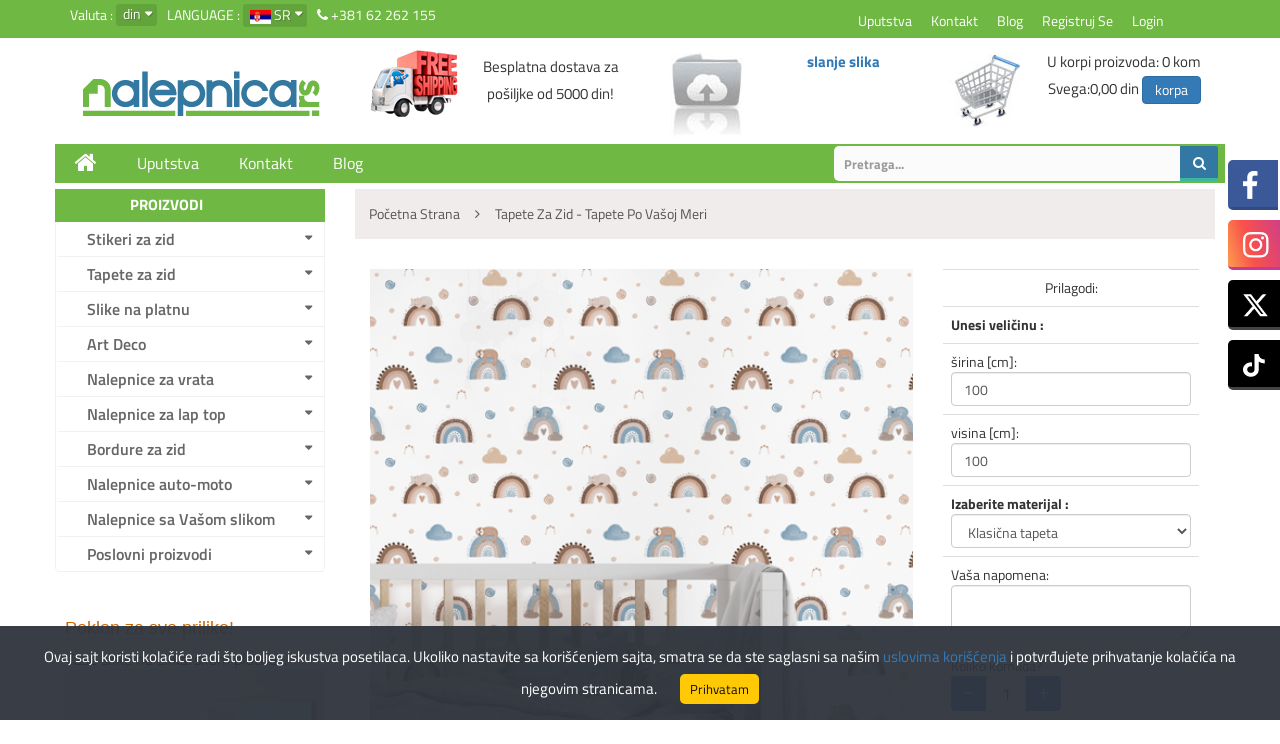

--- FILE ---
content_type: text/html; charset=UTF-8
request_url: https://www.nalepnica.rs/sr/tapete-za-zid/tapete-po-vasoj-meri/fototapeta-cute-rainbow
body_size: 11594
content:
<!DOCTYPE html>
<!--[if IE]><![endif]-->
<!--[if lt IE 7 ]> <html lang="en" class="ie6">    <![endif]-->
<!--[if IE 7 ]>    <html lang="en" class="ie7">    <![endif]-->
<!--[if IE 8 ]>    <html lang="en" class="ie8">    <![endif]-->
<!--[if IE 9 ]>    <html lang="en" class="ie9">    <![endif]-->
<!--[if (gt IE 9)|!(IE)]><!-->
<html class="no-js" lang="">
    <head>
    	<!-- code20110927 -->
        <meta charset="utf-8">
        <meta http-equiv="x-ua-compatible" content="ie=edge">
        <meta name="viewport" content="width=device-width, initial-scale=1">
        
        <meta content="Fototapeta Cute rainbow" name="title" /><meta content="Izaberite tapetu i meru koja Vama odgovara!" name="description" /><meta content="tapete duga" name="keywords" />        
       
                    <meta property="og:image" content="https://www.nalepnica.rs/uploads/stickers/1942/s_Wallpaper_Cute_rainbow-Fototapeta_Cute_rainbow_bg.jpg "> 
            <meta property="og:title" content="Fototapeta Cute rainbow ">
         
        <meta property="og:description" content="Izaberite tapetu i meru koja Vama odgovara! ">
        <meta property="og:url" content="https://www.nalepnica.rs/sr/tapete-za-zid/tapete-po-vasoj-meri/fototapeta-cute-rainbow">
        <meta name="author" content="Arpad Koszegi: Icbtech" />
        <link rel="shortcut icon" type="image/x-icon" href="https://www.nalepnica.rs/images/favicon_new.ico" />    
        <title> Fototapeta Cute rainbow</title>
      
                <link rel="stylesheet" href="https://www.nalepnica.rs/tpl/sagitta/css/0636d1f7dd4512bd06020749038115e09ecea064.css.php" />
           
        <meta name="google-site-verification" content="U5dZBOWLfSuLIj8K1k_FllwYprAjyKLKP311hfahctc" />
	
<script src="//code.jquery.com/jquery-1.9.1.js"></script>

<!-- Meta Pixel Code -->
<script>
!function(f,b,e,v,n,t,s)
{if(f.fbq)return;n=f.fbq=function(){n.callMethod?
n.callMethod.apply(n,arguments):n.queue.push(arguments)};
if(!f._fbq)f._fbq=n;n.push=n;n.loaded=!0;n.version='2.0';
n.queue=[];t=b.createElement(e);t.async=!0;
t.src=v;s=b.getElementsByTagName(e)[0];
s.parentNode.insertBefore(t,s)}(window, document,'script',
'https://connect.facebook.net/en_US/fbevents.js');
fbq('init', '556439313539770');
fbq('track', 'PageView');
</script>
<noscript><img height="1" width="1" style="display:none"
src="https://www.facebook.com/tr?id=556439313539770&ev=PageView&noscript=1"
/></noscript>
<!-- End Meta Pixel Code -->

</head>
<body>
<!-- Load Facebook SDK for JavaScript -->
<div id="fb-root"></div>
<script>(function(d, s, id) {
  var js, fjs = d.getElementsByTagName(s)[0];
  if (d.getElementById(id)) return;
  js = d.createElement(s); js.id = id;
  js.src = 'https://connect.facebook.net/en_US/sdk.js#xfbml=1&version=v2.12&autoLogAppEvents=1';
  fjs.parentNode.insertBefore(js, fjs);
}(document, 'script', 'facebook-jssdk'));</script>

<!-- Your customer chat code -->
<div class="fb-customerchat"
  page_id="107995695939763"
  theme_color="#ff7e29"
  logged_in_greeting="Zdravo! Da li Vam možemo pomoći"
  logged_out_greeting="Zdravo! Da li Vam možemo pomoći">
</div>
    
<script type="text/javascript">
var gaJsHost = (("https:" == document.location.protocol) ? "https://ssl." : "http://www.");
document.write(unescape("%3Cscript src='" + gaJsHost + "google-analytics.com/ga.js' type='text/javascript'%3E%3C/script%3E"));
</script>
<script type="text/javascript">
try {
var pageTracker = _gat._getTracker("UA-7910343-2");
pageTracker._trackPageview();
} catch(err) {}</script><header>
    <div class="header-container hidden-xs">
        <div class="header-top-area">
            <div class="container">
                <div class="row">
                    <div class="col-xs-12 col-sm-6 col-md-6">
                        <div class="currency">
    <span class="menu-lavel">
        Valuta :
    </span>
    <div class="cur-lang-menu">
        <ul >
            <li><a href="#">din</a>
               
                <ul id="currency">
                                                <li><a href="#" data-curr="din">din</a></li>
                                            <li><a href="#" data-curr="eur">€</a></li>
                                            <li><a href="#" data-curr="usd">$</a></li>
                             
                </ul>
            </li>
        </ul>
    </div>
</div>
                        <div class="language">
                            <span class="menu-lavel">
                                Language : 
                            </span>
                             <div class="cur-lang-menu">
    <ul>
        <li>
            <a href="#">
                <img src="https://www.nalepnica.rs/tpl/sagitta/img/lang/sr.jpg" alt="">
                <span>sr</span>
            </a>
            <ul>
                                        <li>
                            <a href="#">
                                <img src="https://www.nalepnica.rs/tpl/sagitta/img/lang/sr.jpg" alt="">
                                <span>sr</span>
                            </a>
                        </li>
                                         <li>
                            <a href="https://www.nalepnica.rs/en/wallpapers-2/kids-wallpapers/wallpaper-cute-rainbow">
                                <img src="https://www.nalepnica.rs/tpl/sagitta/img/lang/en.jpg" alt="">
                                <span>en</span>
                            </a>
                        </li>
                                 
            </ul>
        </li>
    </ul>
</div>


                        </div>
                        <div class="top-menu">
                          <i class="fa fa-phone"></i> +381 62 262 155
                        </div>
                    </div>
                    <div class="col-xs-12 hidden-sm hidden-xs col-md-2">
                        
                    </div>
                    <div class="col-xs-12 col-sm-6 col-md-4">
                        <div class="top-menu">
                            <nav>
                                <ul>
                                    <li><a href="https://www.nalepnica.rs/sr/show/page/guide">Uputstva</a></li>
                                    <li><a href="https://www.nalepnica.rs/sr/show/page/contact">Kontakt</a></li>
                                    <li><a href="https://www.nalepnica.rs/sr/show/blog">Blog</a></li>
                                                                            <li><a href="https://www.nalepnica.rs/sr/auth/register">Registruj se</a></li>
                                        <li><a href="https://www.nalepnica.rs/sr/auth/login" id="top_login">Login</a></li>
                                                                    </ul>
                            </nav>
                        </div>
                    </div>
                </div>
            </div>
        </div>
      
        <div class="header-bottom-area">
            <div class="container">
                <div class="row">
                    <div class="col-sm-6 col-xs-12 col-md-3 first">
                        <div class="logo">
                            <a href="https://www.nalepnica.rs/">
                                <img src="https://www.nalepnica.rs/tpl/sagitta/img/logo/logo.png" alt="Nalepnica">
                            </a>
                        </div>
                    </div>
                                        <div class="col-sm-6 col-xs-12 col-md-3 first">
                        <div class="row no-margin">
                            <div class="col-sm-5 col-xs-5">
                                 <img src="https://www.nalepnica.rs/tpl/sagitta/img/free-delivery.png" alt="Besplatna dostava za pošiljke od 5000 din! ">
                            </div>
                           <div class="col-sm-7 col-xs-6 header-top-margin">
                                 <div class="delivery">Besplatna dostava za pošiljke od 5000 din! </div>
                           </div>
                        </div>
                    </div>
                    <div class="col-sm-6 col-xs-12 col-md-3">
                        <div class="row no-margin">
                            <div class="col-sm-5 col-xs-5">
                                 <a href="https://www.nalepnica.rs/sr/show/upload/95"><img style="padding-top:14px" src="https://www.nalepnica.rs/tpl/sagitta/img/upload.jpg" alt="upload"></a>
                             </div>
                             <div class="col-sm-7 col-xs-6 header-top-margin">
                                                                  <p><strong><a href="https://www.nalepnica.rs/sr/show/upload/95">slanje slika</a> </strong></p> 
                            </div>
                         </div>
                    </div>
                    <div class="col-sm-6 col-xs-12 col-md-3">
                        <div class="row no-margin">
                            <div class="col-sm-4 col-xs-5">
                                <a href="https://www.nalepnica.rs/sr/cart/make_order_new"><img alt="korpa" title="korpa" src="https://www.nalepnica.rs//images/icons/shopping_cart.jpg"></a>
                            </div>
                            <div class="col-sm-8 col-xs-6 header-top-margin" style="padding-left: 0px; padding-right: 0px;">
                                    U korpi proizvoda:                                     <span id="total_items">0</span>&nbsp;kom <br />
                                    Svega:<span id="total">0,00 din</span>  
                                        <a class="btn btn-primary btn-cart"  href="https://www.nalepnica.rs/sr/cart/make_order_new">korpa</a>
                             </div>
                        </div>
                    </div>
                </div>
            </div>
        </div>
    </div>
        <div class="main-menu-area">
            <div class="container">
                <div class="row">
                    <div class="col-lg-12 col-md-12">
                        <div class="main-menu">
                            <nav>
                                <ul>
                                    <li><a href="https://www.nalepnica.rs/"><i class="fa fa-home"></i></a></li>
                                    <li><a href="https://www.nalepnica.rs/sr/show/page/guide">Uputstva</a></li>
                                    <li><a href="https://www.nalepnica.rs/sr/show/page/contact">Kontakt</a></li>
                                    <li><a href="https://www.nalepnica.rs/sr/show/blog">Blog</a></li>
                                 </ul>
                                                                                                <div class="search-box">
                                    <form method="post" action="https://www.nalepnica.rs/sr/search">
                                        <div class="search-form">
                                            <input type="text" name="search_string" class="search_string" value="Pretraga...">
                                            <button type="submit">
                                                <i class="fa fa-search"></i>
                                            </button>
                                        </div>
                                    </form>
                                </div>
                          </nav>
                        </div>
                                     </div>
            </div>
        </div>
    </div>
         <div class="mobile-menu-area sr">
        <div class="container">
            <div class="row">
                <div class="col-md-12">
                    <div class="mobile-menu">
                        <nav id="dropdown">
                            <ul><li class="has-sub"><a href="https://www.nalepnica.rs/sr/#" class="main_menu">Stikeri za zid</a><ul class="category-sub"><li><a href="https://www.nalepnica.rs/sr/stikeri-za-zid/najpopularniji-stikeri" class="link">Najpopularniji stikeri</a><li><a href="https://www.nalepnica.rs/sr/stikeri-za-zid/za-deciju-sobu" class="link">Stikeri za dečiju sobu</a><li><a href="https://www.nalepnica.rs/sr/stikeri-za-zid/bozic-i-nova-godina" class="link">Božić i Nova godina</a><li><a href="https://www.nalepnica.rs/sr/stikeri-za-zid/cvetni-dezeni-2" class="link">Cvetni dezeni</a><li><a href="https://www.nalepnica.rs/sr/stikeri-za-zid/3d-nalepnice" class="link">3D nalepnice</a><li><a href="https://www.nalepnica.rs/sr/stikeri-za-zid/ljubav" class="link">Ljubav</a><li><a href="https://www.nalepnica.rs/sr/stikeri-za-zid/sport" class="link">Sport</a><li><a href="https://www.nalepnica.rs/sr/stikeri-za-zid/nalepnice-prozori" class="link">Nalepnice Prozori</a><li><a href="https://www.nalepnica.rs/sr/stikeri-za-zid/zivotinje-3" class="link">Životinje</a><li><a href="https://www.nalepnica.rs/sr/stikeri-za-zid/svet" class="link">Svet</a><li><a href="https://www.nalepnica.rs/sr/stikeri-za-zid/za-kuhinju" class="link">Za kuhinju</a><li><a href="https://www.nalepnica.rs/sr/stikeri-za-zid/stikeri-sa-tekstom" class="link">Stikeri sa tekstom</a><li><a href="https://www.nalepnica.rs/sr/stikeri-za-zid/stikeri-oko-prekidaca" class="link">Stikeri oko prekidača</a><li><a href="https://www.nalepnica.rs/sr/stikeri-za-zid/retro" class="link">Retro</a><li><a href="https://www.nalepnica.rs/sr/stikeri-za-zid/karakteri" class="link">Karakteri</a><li><a href="https://www.nalepnica.rs/sr/stikeri-za-zid/muzika" class="link">Muzika</a><li><a href="https://www.nalepnica.rs/sr/stikeri-za-zid/motori" class="link">Motori</a><li><a href="https://www.nalepnica.rs/sr/stikeri-za-zid/za-kupatilo" class="link">Za kupatilo</a><li><a href="https://www.nalepnica.rs/sr/stikeri-za-zid/dnevna-soba-4" class="link">Dnevna soba</a><li><a href="https://www.nalepnica.rs/sr/stikeri-za-zid/nelepnice-razne" class="link">Nelepnice Razne</a><li><a href="https://www.nalepnica.rs/sr/stikeri-za-zid/pribor" class="link">Pribor </a></ul></li><li class="has-sub"><a href="https://www.nalepnica.rs/sr/#" class="main_menu">Tapete za zid</a><ul class="category-sub"><li><a href="https://www.nalepnica.rs/sr/tapete-za-zid/tapete-po-vasoj-meri" class="link">Tapete po Vašoj meri</a><li><a href="https://www.nalepnica.rs/sr/tapete-za-zid/zidne-tapete" class="link">Tapete za zid</a><li><a href="https://www.nalepnica.rs/sr/tapete-za-zid/decije-tapete" class="link">Dečije tapete</a></ul></li><li class="has-sub"><a href="https://www.nalepnica.rs/sr/#" class="main_menu">Slike na platnu</a><ul class="category-sub"><li><a href="https://www.nalepnica.rs/sr/slike-na-platnu/decije-slike-na-platnu" class="link">Dečije slike na platnu</a><li><a href="https://www.nalepnica.rs/sr/slike-na-platnu/slike-na-kanvas-platnu" class="link">Slike na kanvas platnu</a><li><a href="https://www.nalepnica.rs/sr/slike-na-platnu/canvas-wall-art" class="link">Canvas Wall Art</a></ul></li><li class="has-sub"><a href="https://www.nalepnica.rs/sr/#" class="main_menu">Art Deco</a><ul class="category-sub"><li><a href="https://www.nalepnica.rs/sr/art-deco/retro-slike-na-drvetu" class="link">Retro slike na drvetu</a></ul></li><li class="has-sub"><a href="https://www.nalepnica.rs/sr/#" class="main_menu">Nalepnice za vrata</a><ul class="category-sub"><li><a href="https://www.nalepnica.rs/sr/nalepnice-za-vrata/sobna-vrata" class="link">Sobna Vrata</a></ul></li><li class="has-sub"><a href="https://www.nalepnica.rs/sr/#" class="main_menu">Nalepnice za lap top</a><ul class="category-sub"><li><a href="https://www.nalepnica.rs/sr/nalepnice-za-lap-top/skinovi-za-laptop-2" class="link">Skinovi za laptop</a></ul></li><li class="has-sub"><a href="https://www.nalepnica.rs/sr/#" class="main_menu">Bordure za zid</a><ul class="category-sub"><li><a href="https://www.nalepnica.rs/sr/bordure-za-zid/bordure-za-zid-2" class="link">Bordure za zid</a><li><a href="https://www.nalepnica.rs/sr/bordure-za-zid/decije-bordure" class="link">Dečije bordure</a></ul></li><li class="has-sub"><a href="https://www.nalepnica.rs/sr/#" class="main_menu">Nalepnice auto-moto</a><ul class="category-sub"><li><a href="https://www.nalepnica.rs/sr/nalepnice-auto-moto/automobili" class="link">Automobili</a></ul></li><li class="has-sub"><a href="https://www.nalepnica.rs/sr/#" class="main_menu">Nalepnice sa Vašom slikom</a><ul class="category-sub"><li><a href="https://www.nalepnica.rs/sr/nalepnice-sa-vasom-slikom/slanje-slike" class="link">Slanje slike</a></ul></li><li class="has-sub"><a href="https://www.nalepnica.rs/sr/#" class="main_menu">Poslovni proizvodi</a><ul class="category-sub"><li><a href="https://www.nalepnica.rs/sr/poslovni-proizvodi/digitalna-stampa" class="link">Digitalna štampa</a><li><a href="https://www.nalepnica.rs/sr/poslovni-proizvodi/proizvodi-od-pleksiglasa" class="link">Proizvodi od pleksiglasa</a></ul></li></ul>                        </nav>
                    </div> 
                    <div class="search-box" style="display:none">
                    <form method="post" action="https://www.nalepnica.rs/sr/search">
                        <div class="search-form">
                            <input type="text" name="search_string" class="search_string" value="Pretraga...">
                            <button type="submit">
                                <i class="fa fa-search"></i>
                            </button>
                        </div>
                    </form>
                </div>
            </div>
        </div>
    	</div>
    </div>
    </header>
    <div class="static-right-social-area">
        <div class="static-right-social">
            <ul>
                <li><a href="https://www.facebook.com/nalepnica"><img src="https://www.nalepnica.rs/images/icons/facebook.png" alt="Facebook"><span>Pratite nas</span></a></li>
                <li><a href="https://www.instagram.com/nalepnica.rs/"><img src="https://www.nalepnica.rs/images/icons/instagram.png" alt="Instagram"><span>Pratite nas</span></a></li>
                <li><a href="https://x.com/nalepnicars"><img src="https://www.nalepnica.rs/images/icons/x.png" alt="X"><span>Pratite nas</span></a></li>
                <li><a href="https://www.tiktok.com/@nalepnica"><img src="https://www.nalepnica.rs/images/icons/tiktok.png" alt="tiktok"><span>Pratite nas</span></a></li>
            </ul>
        </div>
    </div>
    <section class="slider-category-area">
        <div class="container">
            <div class="row">
                <div class="hidden-sm col-lg-3 col-md-3">
                    <div class="left-sidebar">
                        <div class="category-menu-area hidden-sm">
                            <div class="category-title">
                                <h2>Proizvodi</h2>
                            </div>
                            <div class="category-menu" id="cate-toggle">
                                <ul><li class="has-sub"><a href="https://www.nalepnica.rs/sr/#" class="main_menu">Stikeri za zid</a><ul class="category-sub"><li><a href="https://www.nalepnica.rs/sr/stikeri-za-zid/najpopularniji-stikeri" class="link">Najpopularniji stikeri</a><li><a href="https://www.nalepnica.rs/sr/stikeri-za-zid/za-deciju-sobu" class="link">Stikeri za dečiju sobu</a><li><a href="https://www.nalepnica.rs/sr/stikeri-za-zid/bozic-i-nova-godina" class="link">Božić i Nova godina</a><li><a href="https://www.nalepnica.rs/sr/stikeri-za-zid/cvetni-dezeni-2" class="link">Cvetni dezeni</a><li><a href="https://www.nalepnica.rs/sr/stikeri-za-zid/3d-nalepnice" class="link">3D nalepnice</a><li><a href="https://www.nalepnica.rs/sr/stikeri-za-zid/ljubav" class="link">Ljubav</a><li><a href="https://www.nalepnica.rs/sr/stikeri-za-zid/sport" class="link">Sport</a><li><a href="https://www.nalepnica.rs/sr/stikeri-za-zid/nalepnice-prozori" class="link">Nalepnice Prozori</a><li><a href="https://www.nalepnica.rs/sr/stikeri-za-zid/zivotinje-3" class="link">Životinje</a><li><a href="https://www.nalepnica.rs/sr/stikeri-za-zid/svet" class="link">Svet</a><li><a href="https://www.nalepnica.rs/sr/stikeri-za-zid/za-kuhinju" class="link">Za kuhinju</a><li><a href="https://www.nalepnica.rs/sr/stikeri-za-zid/stikeri-sa-tekstom" class="link">Stikeri sa tekstom</a><li><a href="https://www.nalepnica.rs/sr/stikeri-za-zid/stikeri-oko-prekidaca" class="link">Stikeri oko prekidača</a><li><a href="https://www.nalepnica.rs/sr/stikeri-za-zid/retro" class="link">Retro</a><li><a href="https://www.nalepnica.rs/sr/stikeri-za-zid/karakteri" class="link">Karakteri</a><li><a href="https://www.nalepnica.rs/sr/stikeri-za-zid/muzika" class="link">Muzika</a><li><a href="https://www.nalepnica.rs/sr/stikeri-za-zid/motori" class="link">Motori</a><li><a href="https://www.nalepnica.rs/sr/stikeri-za-zid/za-kupatilo" class="link">Za kupatilo</a><li><a href="https://www.nalepnica.rs/sr/stikeri-za-zid/dnevna-soba-4" class="link">Dnevna soba</a><li><a href="https://www.nalepnica.rs/sr/stikeri-za-zid/nelepnice-razne" class="link">Nelepnice Razne</a><li><a href="https://www.nalepnica.rs/sr/stikeri-za-zid/pribor" class="link">Pribor </a></ul></li><li class="has-sub"><a href="https://www.nalepnica.rs/sr/#" class="main_menu">Tapete za zid</a><ul class="category-sub"><li><a href="https://www.nalepnica.rs/sr/tapete-za-zid/tapete-po-vasoj-meri" class="link">Tapete po Vašoj meri</a><li><a href="https://www.nalepnica.rs/sr/tapete-za-zid/zidne-tapete" class="link">Tapete za zid</a><li><a href="https://www.nalepnica.rs/sr/tapete-za-zid/decije-tapete" class="link">Dečije tapete</a></ul></li><li class="has-sub"><a href="https://www.nalepnica.rs/sr/#" class="main_menu">Slike na platnu</a><ul class="category-sub"><li><a href="https://www.nalepnica.rs/sr/slike-na-platnu/decije-slike-na-platnu" class="link">Dečije slike na platnu</a><li><a href="https://www.nalepnica.rs/sr/slike-na-platnu/slike-na-kanvas-platnu" class="link">Slike na kanvas platnu</a><li><a href="https://www.nalepnica.rs/sr/slike-na-platnu/canvas-wall-art" class="link">Canvas Wall Art</a></ul></li><li class="has-sub"><a href="https://www.nalepnica.rs/sr/#" class="main_menu">Art Deco</a><ul class="category-sub"><li><a href="https://www.nalepnica.rs/sr/art-deco/retro-slike-na-drvetu" class="link">Retro slike na drvetu</a></ul></li><li class="has-sub"><a href="https://www.nalepnica.rs/sr/#" class="main_menu">Nalepnice za vrata</a><ul class="category-sub"><li><a href="https://www.nalepnica.rs/sr/nalepnice-za-vrata/sobna-vrata" class="link">Sobna Vrata</a></ul></li><li class="has-sub"><a href="https://www.nalepnica.rs/sr/#" class="main_menu">Nalepnice za lap top</a><ul class="category-sub"><li><a href="https://www.nalepnica.rs/sr/nalepnice-za-lap-top/skinovi-za-laptop-2" class="link">Skinovi za laptop</a></ul></li><li class="has-sub"><a href="https://www.nalepnica.rs/sr/#" class="main_menu">Bordure za zid</a><ul class="category-sub"><li><a href="https://www.nalepnica.rs/sr/bordure-za-zid/bordure-za-zid-2" class="link">Bordure za zid</a><li><a href="https://www.nalepnica.rs/sr/bordure-za-zid/decije-bordure" class="link">Dečije bordure</a></ul></li><li class="has-sub"><a href="https://www.nalepnica.rs/sr/#" class="main_menu">Nalepnice auto-moto</a><ul class="category-sub"><li><a href="https://www.nalepnica.rs/sr/nalepnice-auto-moto/automobili" class="link">Automobili</a></ul></li><li class="has-sub"><a href="https://www.nalepnica.rs/sr/#" class="main_menu">Nalepnice sa Vašom slikom</a><ul class="category-sub"><li><a href="https://www.nalepnica.rs/sr/nalepnice-sa-vasom-slikom/slanje-slike" class="link">Slanje slike</a></ul></li><li class="has-sub"><a href="https://www.nalepnica.rs/sr/#" class="main_menu">Poslovni proizvodi</a><ul class="category-sub"><li><a href="https://www.nalepnica.rs/sr/poslovni-proizvodi/digitalna-stampa" class="link">Digitalna štampa</a><li><a href="https://www.nalepnica.rs/sr/poslovni-proizvodi/proizvodi-od-pleksiglasa" class="link">Proizvodi od pleksiglasa</a></ul></li></ul>                            </div>
                        </div>
                     <div class="hidden-sm hidden-xs">
                        <div class="side_box_new_left"><h2>Poklon za sve prilike!</h2><h3>Va&scaron;e slike na slikarskom platnu...</h3>

<p><a href="http://www.nalepnica.rs/sr/show/upload/95"><img alt="slikarsko platno" src="/userfiles/images/naplatnu.jpg" style="width: 259px; height: 400px;" /> </a></p>
</div>                     </div>
                                            </div>
                </div>
                <div class="col-sm-12 col-lg-9 col-md-9 right-col">
                                        <link type="text/css" href="https://www.nalepnica.rs/tpl/sagitta/css/easyzoom/easyzoom.css" rel="stylesheet" />
<link type="text/css" href="https://www.nalepnica.rs/tpl/sagitta/css/easyzoom/pygments.css" rel="stylesheet" />

<div class="breadcrumb"><ol vocab="http://schema.org/" typeof="BreadcrumbList" ><li property="itemListElement" typeof="ListItem">
                        <a property="item" typeof="WebPage" href="https://www.nalepnica.rs/">
                            <span property="name">Početna strana</span></a><i class="fa fa-angle-right"></i>
                         <meta property="position" content="1">
                    </li><li property="itemListElement" typeof="ListItem">
                        <a property="item" typeof="WebPage" href="https://www.nalepnica.rs/sr/tapete-za-zid/tapete-po-vasoj-meri">
                            <span property="name">Tapete za zid - Tapete po Vašoj meri</span></a>
                         <meta property="position" content="2">
                    </li></ol></div>

<div class="product-description-area">
    <div class="row">
        <div class="col-sm-8 col-lg-8 col-md-8" id="sticker_left_new">
					<div class="easyzoom easyzoom--overlay">
				<a href="https://www.nalepnica.rs/uploads/stickers/1942/Wallpaper_Cute_rainbow-Fototapeta_Cute_rainbow_bg_xl1_.jpg">
			 		<img  width="640" height="360" alt="Fototapeta Cute rainbow" title="Fototapeta Cute rainbow" src="https://www.nalepnica.rs/uploads/stickers/1942/Wallpaper_Cute_rainbow-Fototapeta_Cute_rainbow_bg_.jpg">
				</a>
			</div>
				
			<script>  var price = []; var price_din = [];price[16]='860';price_din[16]='860';price[10]='2920';price_din[10]='2920';price[13]='3100';price_din[13]='3100';</script>	      	
    	<div class="row product-name">
		   	  <h1>Fototapeta Cute rainbow</h1>
		      <div class="addthis_sharing_toolbox"></div>
		</div>
    	

	 	</div>
		<div class="col-sm-4 col-lg-4 col-md-4" id="product_format_new">
               
        <table cellspacing="0" cellpadding="0" class="table table-hover">
          <tr class="qty-row-mobile">
				<td>
			<div>
						
							<span class="price bold  ">0</span>
							<span class="bold s20">din</span>
							<div id="full_price_din_wrapper" style="display: none;  font-size: 12px; margin-left: 88px;">
								<span id="full_price_din" style=""></span>&nbsp;din
							</div>

						
											</div>
					<div>
						Koliko komada?<br>
						<div class="qty-wrapper">
							<button type="button" class="qty-btn minus">−</button>
							<input name="qty" id="qty" type="text" value="1" maxlength="2">
							<button type="button" class="qty-btn plus">+</button>
						</div>
					</div>
				</td>
        	</tr>
			<tr>
				<td height="28" colspan="2" align="center">Prilagodi:</td>
			</tr>
			
			<tr>
				<td>
					<b>Unesi veličinu :</b><br />
									</td>
			</tr>
			
			<tr>
				<td align="left" class="right">širina [cm]:
				<input name="width" class="form-control" id="width" type="text" value="100" size="1" maxlength="4" minlenth="3">
				</td>
			</tr>
			<tr>
				<td align="left" class="right">visina [cm]:
				<input name="height" class="form-control" id="height" type="text" value="100" size="1" maxlength="4" minlenth="3">
				</td>
			</tr>
			
			<tr>
				<td class="value">
					<b>Izaberite materijal :</b></br> 
					<select name="material" id="material" class="form-control">
<option value="16">Klasična tapeta</option>
<option value="10">Samolepljiva folija</option>
<option value="13">Reljefna tapeta</option>
</select>
				</td>
			</tr>
       
			<tr>
				<td align="left" class="right">Vaša napomena:				<textarea name="notes" cols="19" rows="2" class="notes form-control" id="notes" ></textarea>
				</td>
			</tr>
			<tr class="qty-row-desktop">
				<td align="left" class="right">
					<div>
						Koliko komada?<br>
						<div class="qty-wrapper">
							<button type="button" class="qty-btn minus">−</button>
							<input name="qty" id="qty" type="text" value="1" maxlength="2">
							<button type="button" class="qty-btn plus">+</button>
						</div>
					</div>
				</td>
			</tr>
			<tr class="price-row-desktop">
				<td height="25" align="left" class="right">Ukupan iznos:				
				<span class="price bold  ">0</span>
				<span class="bold s15">din</span>
				<div id="full_price_din_wrapper" style="display: none;  font-size: 12px; margin-left: 88px;">
							<span id="full_price_din" style=""></span>&nbsp;din
				</div>
								
				</td>
			</tr>
                    <tr>
            <td class="center noborder" >
                <a class="btn btn-lg btn-primary pull-right" data-currency="din" data-id_product="1942" id="add_tapeta" href="#" name="add_tapeta" >dodaj</a>
            </td>
          </tr>
                  </table>
 
		        
		      
		
		<div></div>
				</div>
		
	 	
	 </div>
    
</div>
<div class="col-sm-12">      
   <div class="row">
        <hr class="sticker">
        <p><strong><span><span class="st"><span class="st">Izaberite tapetu i meru koja Vama odgovara! </span></span></span></strong></p>

<p><strong>Klasična tapeta</strong> - za izradu koristimo blueback papir čija je pozadina svetlo plava. Površina je mat, glatka i namenjen je za alpliciranje na zidove. Ne koristi se za spoljašnju upotrebu. Postojan je i lako se nanosi lepkom za tapete. Za održavanje se koristi suva ili vrlo malo vlažna krpa.</p>

<p><strong>Samolepljiva folija</strong> (PVC) - na svojoj beloj pozadini već sadrži providan, trajan akrilni lepak, a površina folije je mat i idealno glatka. Koristi se za unutrašnju i spoljašnju upotrebu kako zidova tako i svih ostalih idealno ravnih površina. Može se brisati vlažnom krpom.</p>

<p><strong>Reljefna tapeta</strong> - za izradu se koristi viskokokvalitetni reljefni papir sa teksturom kože.<span> Tapeta je na papirnoj bazi ispod koje zid normalno &#39;&#39;diše&#39;&#39;. Vodootporna je i otporna na habanje. </span>Lako se nanosi lepkom za tapete<span>.</span> Koristi se za unutrašnju i spoljašnju upotrebu i namenjene su za zid.</p>

<p> </p>

<p><span>U zavisnosti od veličine tapete i materijala koji odaberete mi pripremamo trake širine od 50 do 127cm. Prilikom postavljanja trake se uklapaju u jednu celinu i čine veliku sliku (mural) na zidu - fototapetu. Štampane su najnovijom UV tehnologijom.</span></p>

<p>Napomena: usled različtih podešavanja, boje na monitoru mogu da odstupe od boja tapete, ta razlika je minimalna ali bolje da ste upoznati sa takvom mogućnošću.</p>
    </div>
  <div id="sticker_right_new" style="margin-left:21px;padding:0px;">
    
    <div id="sticker_s"></div> <div id="sticker_v"></div>   
      </div>
 
 <br/>
﻿	
	<div class="row">
	    <div class="col-sm-12">
	        <h4>Slični proizvodi:</h4>	    </div>
	</div>
	<div class="row tab-content" style="display: flex; flex-wrap: wrap;">  
         
        <div class="col-sm-4 col-lg-3 col-md-3 col-sm-6 col-xs-6">
            <div class="single-product">
                <div class="image-area">
                                        
                                                <a href="https://www.nalepnica.rs/sr/tapete-za-zid/tapete-po-vasoj-meri/fototapeta-tropical-beach">
                                <img src="https://www.nalepnica.rs//uploads/stickers/1976/s_Wallpaper_Tropical_beach-Fototapeta_Tropical_beach_bg.jpg" alt="Fototapeta Tropical beach" title="Fototapeta Tropical beach">
                            </a>
                                            
                                    </div>
                <div class="product-info">
                    <h2 class="product-name">
                        <a href="https://www.nalepnica.rs/sr/tapete-za-zid/tapete-po-vasoj-meri/fototapeta-tropical-beach" >Fototapeta Tropical beach</a> 
                    </h2>

                                            <p class="product_price">od 860 din</p>  
                    
                    <div class="price-ratting">
                        <div class="action-button-area">
                            <div class="add-to-cart" href="#">
                                <span>
                                    <a class="btn btn-primary" href="https://www.nalepnica.rs/sr/tapete-za-zid/tapete-po-vasoj-meri/fototapeta-tropical-beach" >Klikni za detalje</a>
                                </span>
                            </div>
                            
                        </div>
                    </div>
                </div>
            </div>                    
        </div>
     
        <div class="col-sm-4 col-lg-3 col-md-3 col-sm-6 col-xs-6">
            <div class="single-product">
                <div class="image-area">
                                        
                                                <a href="https://www.nalepnica.rs/sr/tapete-za-zid/tapete-po-vasoj-meri/fototapeta-pastel-sky">
                                <img src="https://www.nalepnica.rs//uploads/stickers/1975/s_Wallpaper_Pastel_sky-Fototapeta_Pastel_sky_bg.jpg" alt="Fototapeta Pastel sky" title="Fototapeta Pastel sky">
                            </a>
                                            
                                    </div>
                <div class="product-info">
                    <h2 class="product-name">
                        <a href="https://www.nalepnica.rs/sr/tapete-za-zid/tapete-po-vasoj-meri/fototapeta-pastel-sky" >Fototapeta Pastel sky</a> 
                    </h2>

                                            <p class="product_price">od 860 din</p>  
                    
                    <div class="price-ratting">
                        <div class="action-button-area">
                            <div class="add-to-cart" href="#">
                                <span>
                                    <a class="btn btn-primary" href="https://www.nalepnica.rs/sr/tapete-za-zid/tapete-po-vasoj-meri/fototapeta-pastel-sky" >Klikni za detalje</a>
                                </span>
                            </div>
                            
                        </div>
                    </div>
                </div>
            </div>                    
        </div>
     
        <div class="col-sm-4 col-lg-3 col-md-3 col-sm-6 col-xs-6">
            <div class="single-product">
                <div class="image-area">
                                        
                                                <a href="https://www.nalepnica.rs/sr/tapete-za-zid/tapete-po-vasoj-meri/fototapeta-morning">
                                <img src="https://www.nalepnica.rs//uploads/stickers/1974/s_Wallpaper_Morning-Fototapeta_Morning_bg.jpg" alt="Fototapeta Morning" title="Fototapeta Morning">
                            </a>
                                            
                                    </div>
                <div class="product-info">
                    <h2 class="product-name">
                        <a href="https://www.nalepnica.rs/sr/tapete-za-zid/tapete-po-vasoj-meri/fototapeta-morning" >Fototapeta Morning</a> 
                    </h2>

                                            <p class="product_price">od 860 din</p>  
                    
                    <div class="price-ratting">
                        <div class="action-button-area">
                            <div class="add-to-cart" href="#">
                                <span>
                                    <a class="btn btn-primary" href="https://www.nalepnica.rs/sr/tapete-za-zid/tapete-po-vasoj-meri/fototapeta-morning" >Klikni za detalje</a>
                                </span>
                            </div>
                            
                        </div>
                    </div>
                </div>
            </div>                    
        </div>
     
        <div class="col-sm-4 col-lg-3 col-md-3 col-sm-6 col-xs-6">
            <div class="single-product">
                <div class="image-area">
                                        
                                                <a href="https://www.nalepnica.rs/sr/tapete-za-zid/tapete-po-vasoj-meri/fototapeta-cracked-color">
                                <img src="https://www.nalepnica.rs//uploads/stickers/1973/s_Wallpaper_Cracked_color-Fototapeta_Cracked_color_bg.jpg" alt="Fototapeta Cracked color" title="Fototapeta Cracked color">
                            </a>
                                            
                                    </div>
                <div class="product-info">
                    <h2 class="product-name">
                        <a href="https://www.nalepnica.rs/sr/tapete-za-zid/tapete-po-vasoj-meri/fototapeta-cracked-color" >Fototapeta Cracked color</a> 
                    </h2>

                                            <p class="product_price">od 860 din</p>  
                    
                    <div class="price-ratting">
                        <div class="action-button-area">
                            <div class="add-to-cart" href="#">
                                <span>
                                    <a class="btn btn-primary" href="https://www.nalepnica.rs/sr/tapete-za-zid/tapete-po-vasoj-meri/fototapeta-cracked-color" >Klikni za detalje</a>
                                </span>
                            </div>
                            
                        </div>
                    </div>
                </div>
            </div>                    
        </div>
     
        <div class="col-sm-4 col-lg-3 col-md-3 col-sm-6 col-xs-6">
            <div class="single-product">
                <div class="image-area">
                                        
                                                <a href="https://www.nalepnica.rs/sr/tapete-za-zid/tapete-po-vasoj-meri/fototapeta-blocks">
                                <img src="https://www.nalepnica.rs//uploads/stickers/1972/s_Wallpaper_Blocks-Fototapeta_Blocks_bg.jpg" alt="Fototapeta Blocks" title="Fototapeta Blocks">
                            </a>
                                            
                                    </div>
                <div class="product-info">
                    <h2 class="product-name">
                        <a href="https://www.nalepnica.rs/sr/tapete-za-zid/tapete-po-vasoj-meri/fototapeta-blocks" >Fototapeta Blocks</a> 
                    </h2>

                                            <p class="product_price">od 860 din</p>  
                    
                    <div class="price-ratting">
                        <div class="action-button-area">
                            <div class="add-to-cart" href="#">
                                <span>
                                    <a class="btn btn-primary" href="https://www.nalepnica.rs/sr/tapete-za-zid/tapete-po-vasoj-meri/fototapeta-blocks" >Klikni za detalje</a>
                                </span>
                            </div>
                            
                        </div>
                    </div>
                </div>
            </div>                    
        </div>
     
        <div class="col-sm-4 col-lg-3 col-md-3 col-sm-6 col-xs-6">
            <div class="single-product">
                <div class="image-area">
                                        
                                                <a href="https://www.nalepnica.rs/sr/tapete-za-zid/tapete-po-vasoj-meri/fototapeta-geometric">
                                <img src="https://www.nalepnica.rs//uploads/stickers/1971/s_Wallpaper_Geometric-Fototapeta_Geometric_bg.jpg" alt="Fototapeta Geometric" title="Fototapeta Geometric">
                            </a>
                                            
                                    </div>
                <div class="product-info">
                    <h2 class="product-name">
                        <a href="https://www.nalepnica.rs/sr/tapete-za-zid/tapete-po-vasoj-meri/fototapeta-geometric" >Fototapeta Geometric</a> 
                    </h2>

                                            <p class="product_price">od 860 din</p>  
                    
                    <div class="price-ratting">
                        <div class="action-button-area">
                            <div class="add-to-cart" href="#">
                                <span>
                                    <a class="btn btn-primary" href="https://www.nalepnica.rs/sr/tapete-za-zid/tapete-po-vasoj-meri/fototapeta-geometric" >Klikni za detalje</a>
                                </span>
                            </div>
                            
                        </div>
                    </div>
                </div>
            </div>                    
        </div>
     
        <div class="col-sm-4 col-lg-3 col-md-3 col-sm-6 col-xs-6">
            <div class="single-product">
                <div class="image-area">
                                        
                                                <a href="https://www.nalepnica.rs/sr/tapete-za-zid/tapete-po-vasoj-meri/fototapeta-tropical-trees">
                                <img src="https://www.nalepnica.rs//uploads/stickers/1969/s_Wallpaper_Tropical_trees-Fototapeta_Tropical_trees_bg.jpg" alt="Fototapeta Tropical trees" title="Fototapeta Tropical trees">
                            </a>
                                            
                                    </div>
                <div class="product-info">
                    <h2 class="product-name">
                        <a href="https://www.nalepnica.rs/sr/tapete-za-zid/tapete-po-vasoj-meri/fototapeta-tropical-trees" >Fototapeta Tropical trees</a> 
                    </h2>

                                            <p class="product_price">od 860 din</p>  
                    
                    <div class="price-ratting">
                        <div class="action-button-area">
                            <div class="add-to-cart" href="#">
                                <span>
                                    <a class="btn btn-primary" href="https://www.nalepnica.rs/sr/tapete-za-zid/tapete-po-vasoj-meri/fototapeta-tropical-trees" >Klikni za detalje</a>
                                </span>
                            </div>
                            
                        </div>
                    </div>
                </div>
            </div>                    
        </div>
     
        <div class="col-sm-4 col-lg-3 col-md-3 col-sm-6 col-xs-6">
            <div class="single-product">
                <div class="image-area">
                                        
                                                <a href="https://www.nalepnica.rs/sr/tapete-za-zid/tapete-po-vasoj-meri/fototapeta-floral-vintage">
                                <img src="https://www.nalepnica.rs//uploads/stickers/1968/s_Wallpaper_Floral_dupl-Fototapeta_Floral_dupl_bg.jpg" alt="Fototapeta Floral vintage" title="Fototapeta Floral vintage">
                            </a>
                                            
                                    </div>
                <div class="product-info">
                    <h2 class="product-name">
                        <a href="https://www.nalepnica.rs/sr/tapete-za-zid/tapete-po-vasoj-meri/fototapeta-floral-vintage" >Fototapeta Floral vintage</a> 
                    </h2>

                                            <p class="product_price">od 860 din</p>  
                    
                    <div class="price-ratting">
                        <div class="action-button-area">
                            <div class="add-to-cart" href="#">
                                <span>
                                    <a class="btn btn-primary" href="https://www.nalepnica.rs/sr/tapete-za-zid/tapete-po-vasoj-meri/fototapeta-floral-vintage" >Klikni za detalje</a>
                                </span>
                            </div>
                            
                        </div>
                    </div>
                </div>
            </div>                    
        </div>
     
        <div class="col-sm-4 col-lg-3 col-md-3 col-sm-6 col-xs-6">
            <div class="single-product">
                <div class="image-area">
                                        
                                                <a href="https://www.nalepnica.rs/sr/tapete-za-zid/tapete-po-vasoj-meri/fototapeta-cubes">
                                <img src="https://www.nalepnica.rs//uploads/stickers/1966/s_Wallpaper_Cubes-Fototapeta_Cubes_bg.jpg" alt="Fototapeta Cubes" title="Fototapeta Cubes">
                            </a>
                                            
                                    </div>
                <div class="product-info">
                    <h2 class="product-name">
                        <a href="https://www.nalepnica.rs/sr/tapete-za-zid/tapete-po-vasoj-meri/fototapeta-cubes" >Fototapeta Cubes</a> 
                    </h2>

                                            <p class="product_price">od 860 din</p>  
                    
                    <div class="price-ratting">
                        <div class="action-button-area">
                            <div class="add-to-cart" href="#">
                                <span>
                                    <a class="btn btn-primary" href="https://www.nalepnica.rs/sr/tapete-za-zid/tapete-po-vasoj-meri/fototapeta-cubes" >Klikni za detalje</a>
                                </span>
                            </div>
                            
                        </div>
                    </div>
                </div>
            </div>                    
        </div>
     
        <div class="col-sm-4 col-lg-3 col-md-3 col-sm-6 col-xs-6">
            <div class="single-product">
                <div class="image-area">
                                        
                                                <a href="https://www.nalepnica.rs/sr/tapete-za-zid/tapete-po-vasoj-meri/fototapeta-safari">
                                <img src="https://www.nalepnica.rs//uploads/stickers/1954/s_Wallpaper_Safari-Fototapeta_Safari_bg.jpg" alt="Fototapeta Safari" title="Fototapeta Safari">
                            </a>
                                            
                                    </div>
                <div class="product-info">
                    <h2 class="product-name">
                        <a href="https://www.nalepnica.rs/sr/tapete-za-zid/tapete-po-vasoj-meri/fototapeta-safari" >Fototapeta Safari</a> 
                    </h2>

                                            <p class="product_price">od 860 din</p>  
                    
                    <div class="price-ratting">
                        <div class="action-button-area">
                            <div class="add-to-cart" href="#">
                                <span>
                                    <a class="btn btn-primary" href="https://www.nalepnica.rs/sr/tapete-za-zid/tapete-po-vasoj-meri/fototapeta-safari" >Klikni za detalje</a>
                                </span>
                            </div>
                            
                        </div>
                    </div>
                </div>
            </div>                    
        </div>
     
        <div class="col-sm-4 col-lg-3 col-md-3 col-sm-6 col-xs-6">
            <div class="single-product">
                <div class="image-area">
                                        
                                                <a href="https://www.nalepnica.rs/sr/tapete-za-zid/tapete-po-vasoj-meri/fototapeta-black-triangles">
                                <img src="https://www.nalepnica.rs//uploads/stickers/1946/s_Wallpaper_Animals_in_the_sky_dupl-Fototapeta_Animals_in_the_sky_dupl_bg.jpg" alt="Fototapeta Black Triangles" title="Fototapeta Black Triangles">
                            </a>
                                            
                                    </div>
                <div class="product-info">
                    <h2 class="product-name">
                        <a href="https://www.nalepnica.rs/sr/tapete-za-zid/tapete-po-vasoj-meri/fototapeta-black-triangles" >Fototapeta Black Triangles</a> 
                    </h2>

                                            <p class="product_price">od 860 din</p>  
                    
                    <div class="price-ratting">
                        <div class="action-button-area">
                            <div class="add-to-cart" href="#">
                                <span>
                                    <a class="btn btn-primary" href="https://www.nalepnica.rs/sr/tapete-za-zid/tapete-po-vasoj-meri/fototapeta-black-triangles" >Klikni za detalje</a>
                                </span>
                            </div>
                            
                        </div>
                    </div>
                </div>
            </div>                    
        </div>
     
        <div class="col-sm-4 col-lg-3 col-md-3 col-sm-6 col-xs-6">
            <div class="single-product">
                <div class="image-area">
                                        
                                                <a href="https://www.nalepnica.rs/sr/tapete-za-zid/tapete-po-vasoj-meri/fototapeta-bele-cigle-2">
                                <img src="https://www.nalepnica.rs//uploads/stickers/1935/s_Wallpaper_White_bricks-Fototapeta_Bele_cigle_bg1.jpg" alt="Fototapeta Bele cigle" title="Fototapeta Bele cigle">
                            </a>
                                            
                                    </div>
                <div class="product-info">
                    <h2 class="product-name">
                        <a href="https://www.nalepnica.rs/sr/tapete-za-zid/tapete-po-vasoj-meri/fototapeta-bele-cigle-2" >Fototapeta Bele cigle</a> 
                    </h2>

                                            <p class="product_price">od 860 din</p>  
                    
                    <div class="price-ratting">
                        <div class="action-button-area">
                            <div class="add-to-cart" href="#">
                                <span>
                                    <a class="btn btn-primary" href="https://www.nalepnica.rs/sr/tapete-za-zid/tapete-po-vasoj-meri/fototapeta-bele-cigle-2" >Klikni za detalje</a>
                                </span>
                            </div>
                            
                        </div>
                    </div>
                </div>
            </div>                    
        </div>
     
        <div class="col-sm-4 col-lg-3 col-md-3 col-sm-6 col-xs-6">
            <div class="single-product">
                <div class="image-area">
                                        
                                                <a href="https://www.nalepnica.rs/sr/tapete-za-zid/tapete-po-vasoj-meri/fototapeta-white-wave">
                                <img src="https://www.nalepnica.rs//uploads/stickers/1934/s_Wallpaper_White_Wave-Fototapeta_White_Wave_bg.jpg" alt="Fototapeta White Wave" title="Fototapeta White Wave">
                            </a>
                                            
                                    </div>
                <div class="product-info">
                    <h2 class="product-name">
                        <a href="https://www.nalepnica.rs/sr/tapete-za-zid/tapete-po-vasoj-meri/fototapeta-white-wave" >Fototapeta White Wave</a> 
                    </h2>

                                            <p class="product_price">od 860 din</p>  
                    
                    <div class="price-ratting">
                        <div class="action-button-area">
                            <div class="add-to-cart" href="#">
                                <span>
                                    <a class="btn btn-primary" href="https://www.nalepnica.rs/sr/tapete-za-zid/tapete-po-vasoj-meri/fototapeta-white-wave" >Klikni za detalje</a>
                                </span>
                            </div>
                            
                        </div>
                    </div>
                </div>
            </div>                    
        </div>
     
        <div class="col-sm-4 col-lg-3 col-md-3 col-sm-6 col-xs-6">
            <div class="single-product">
                <div class="image-area">
                                        
                                                <a href="https://www.nalepnica.rs/sr/tapete-za-zid/tapete-po-vasoj-meri/fototapeta-floral">
                                <img src="https://www.nalepnica.rs//uploads/stickers/1933/s_Wallpaper_Floral-Fototapeta_Floral_bg.jpg" alt="Fototapeta Floral" title="Fototapeta Floral">
                            </a>
                                            
                                    </div>
                <div class="product-info">
                    <h2 class="product-name">
                        <a href="https://www.nalepnica.rs/sr/tapete-za-zid/tapete-po-vasoj-meri/fototapeta-floral" >Fototapeta Floral</a> 
                    </h2>

                                            <p class="product_price">od 860 din</p>  
                    
                    <div class="price-ratting">
                        <div class="action-button-area">
                            <div class="add-to-cart" href="#">
                                <span>
                                    <a class="btn btn-primary" href="https://www.nalepnica.rs/sr/tapete-za-zid/tapete-po-vasoj-meri/fototapeta-floral" >Klikni za detalje</a>
                                </span>
                            </div>
                            
                        </div>
                    </div>
                </div>
            </div>                    
        </div>
     
        <div class="col-sm-4 col-lg-3 col-md-3 col-sm-6 col-xs-6">
            <div class="single-product">
                <div class="image-area">
                                        
                                                <a href="https://www.nalepnica.rs/sr/tapete-za-zid/tapete-po-vasoj-meri/fototapeta-japanese">
                                <img src="https://www.nalepnica.rs//uploads/stickers/1932/s_Wallpaper_Japanese-Fototapeta_Japanese_bg.jpg" alt="Fototapeta Japanese" title="Fototapeta Japanese">
                            </a>
                                            
                                    </div>
                <div class="product-info">
                    <h2 class="product-name">
                        <a href="https://www.nalepnica.rs/sr/tapete-za-zid/tapete-po-vasoj-meri/fototapeta-japanese" >Fototapeta Japanese</a> 
                    </h2>

                                            <p class="product_price">od 3440 din</p>  
                    
                    <div class="price-ratting">
                        <div class="action-button-area">
                            <div class="add-to-cart" href="#">
                                <span>
                                    <a class="btn btn-primary" href="https://www.nalepnica.rs/sr/tapete-za-zid/tapete-po-vasoj-meri/fototapeta-japanese" >Klikni za detalje</a>
                                </span>
                            </div>
                            
                        </div>
                    </div>
                </div>
            </div>                    
        </div>
     
        <div class="col-sm-4 col-lg-3 col-md-3 col-sm-6 col-xs-6">
            <div class="single-product">
                <div class="image-area">
                                        
                                                <a href="https://www.nalepnica.rs/sr/tapete-za-zid/tapete-po-vasoj-meri/fototapeta-luxury">
                                <img src="https://www.nalepnica.rs//uploads/stickers/1931/s_Wallpaper_Luxury-Fototapeta_Luxury_bg.jpg" alt="Fototapeta Luxury" title="Fototapeta Luxury">
                            </a>
                                            
                                    </div>
                <div class="product-info">
                    <h2 class="product-name">
                        <a href="https://www.nalepnica.rs/sr/tapete-za-zid/tapete-po-vasoj-meri/fototapeta-luxury" >Fototapeta Luxury</a> 
                    </h2>

                                            <p class="product_price">od 860 din</p>  
                    
                    <div class="price-ratting">
                        <div class="action-button-area">
                            <div class="add-to-cart" href="#">
                                <span>
                                    <a class="btn btn-primary" href="https://www.nalepnica.rs/sr/tapete-za-zid/tapete-po-vasoj-meri/fototapeta-luxury" >Klikni za detalje</a>
                                </span>
                            </div>
                            
                        </div>
                    </div>
                </div>
            </div>                    
        </div>
     
        <div class="col-sm-4 col-lg-3 col-md-3 col-sm-6 col-xs-6">
            <div class="single-product">
                <div class="image-area">
                                        
                                                <a href="https://www.nalepnica.rs/sr/tapete-za-zid/tapete-po-vasoj-meri/fototapeta-leaves">
                                <img src="https://www.nalepnica.rs//uploads/stickers/1930/s_Wallpaper_Leaves-Fototapeta_Leaves_bg.jpg" alt="Fototapeta Leaves" title="Fototapeta Leaves">
                            </a>
                                            
                                    </div>
                <div class="product-info">
                    <h2 class="product-name">
                        <a href="https://www.nalepnica.rs/sr/tapete-za-zid/tapete-po-vasoj-meri/fototapeta-leaves" >Fototapeta Leaves</a> 
                    </h2>

                                            <p class="product_price">od 860 din</p>  
                    
                    <div class="price-ratting">
                        <div class="action-button-area">
                            <div class="add-to-cart" href="#">
                                <span>
                                    <a class="btn btn-primary" href="https://www.nalepnica.rs/sr/tapete-za-zid/tapete-po-vasoj-meri/fototapeta-leaves" >Klikni za detalje</a>
                                </span>
                            </div>
                            
                        </div>
                    </div>
                </div>
            </div>                    
        </div>
     
        <div class="col-sm-4 col-lg-3 col-md-3 col-sm-6 col-xs-6">
            <div class="single-product">
                <div class="image-area">
                                        
                                                <a href="https://www.nalepnica.rs/sr/tapete-za-zid/tapete-po-vasoj-meri/fototapeta-palm">
                                <img src="https://www.nalepnica.rs//uploads/stickers/1929/s_Wallpaper_Palm-Fototapeta_Palm_bg.jpg" alt="Fototapeta Palm" title="Fototapeta Palm">
                            </a>
                                            
                                    </div>
                <div class="product-info">
                    <h2 class="product-name">
                        <a href="https://www.nalepnica.rs/sr/tapete-za-zid/tapete-po-vasoj-meri/fototapeta-palm" >Fototapeta Palm</a> 
                    </h2>

                                            <p class="product_price">od 860 din</p>  
                    
                    <div class="price-ratting">
                        <div class="action-button-area">
                            <div class="add-to-cart" href="#">
                                <span>
                                    <a class="btn btn-primary" href="https://www.nalepnica.rs/sr/tapete-za-zid/tapete-po-vasoj-meri/fototapeta-palm" >Klikni za detalje</a>
                                </span>
                            </div>
                            
                        </div>
                    </div>
                </div>
            </div>                    
        </div>
     
        <div class="col-sm-4 col-lg-3 col-md-3 col-sm-6 col-xs-6">
            <div class="single-product">
                <div class="image-area">
                                        
                                                <a href="https://www.nalepnica.rs/sr/tapete-za-zid/tapete-po-vasoj-meri/fototapeta-branches">
                                <img src="https://www.nalepnica.rs//uploads/stickers/1928/s_Wallpaper_Branches-Fototapeta_Branches_bg.jpg" alt="Fototapeta Branches" title="Fototapeta Branches">
                            </a>
                                            
                                    </div>
                <div class="product-info">
                    <h2 class="product-name">
                        <a href="https://www.nalepnica.rs/sr/tapete-za-zid/tapete-po-vasoj-meri/fototapeta-branches" >Fototapeta Branches</a> 
                    </h2>

                                            <p class="product_price">od 860 din</p>  
                    
                    <div class="price-ratting">
                        <div class="action-button-area">
                            <div class="add-to-cart" href="#">
                                <span>
                                    <a class="btn btn-primary" href="https://www.nalepnica.rs/sr/tapete-za-zid/tapete-po-vasoj-meri/fototapeta-branches" >Klikni za detalje</a>
                                </span>
                            </div>
                            
                        </div>
                    </div>
                </div>
            </div>                    
        </div>
     
        <div class="col-sm-4 col-lg-3 col-md-3 col-sm-6 col-xs-6">
            <div class="single-product">
                <div class="image-area">
                                        
                                                <a href="https://www.nalepnica.rs/sr/tapete-za-zid/tapete-po-vasoj-meri/fototapeta-romantic">
                                <img src="https://www.nalepnica.rs//uploads/stickers/1925/s_Wallpaper_Flowers_dupl-Fototapeta_Romantic_bg.jpg" alt="Fototapeta Romantic" title="Fototapeta Romantic">
                            </a>
                                            
                                    </div>
                <div class="product-info">
                    <h2 class="product-name">
                        <a href="https://www.nalepnica.rs/sr/tapete-za-zid/tapete-po-vasoj-meri/fototapeta-romantic" >Fototapeta Romantic</a> 
                    </h2>

                                            <p class="product_price">od 860 din</p>  
                    
                    <div class="price-ratting">
                        <div class="action-button-area">
                            <div class="add-to-cart" href="#">
                                <span>
                                    <a class="btn btn-primary" href="https://www.nalepnica.rs/sr/tapete-za-zid/tapete-po-vasoj-meri/fototapeta-romantic" >Klikni za detalje</a>
                                </span>
                            </div>
                            
                        </div>
                    </div>
                </div>
            </div>                    
        </div>
     
        <div class="col-sm-4 col-lg-3 col-md-3 col-sm-6 col-xs-6">
            <div class="single-product">
                <div class="image-area">
                                        
                                                <a href="https://www.nalepnica.rs/sr/tapete-za-zid/tapete-po-vasoj-meri/fototapeta-cvece">
                                <img src="https://www.nalepnica.rs//uploads/stickers/1924/s_Wallpaper_Flowers-Fototapeta_Cvece_bg.jpg" alt="Fototapeta Cveće" title="Fototapeta Cveće">
                            </a>
                                            
                                    </div>
                <div class="product-info">
                    <h2 class="product-name">
                        <a href="https://www.nalepnica.rs/sr/tapete-za-zid/tapete-po-vasoj-meri/fototapeta-cvece" >Fototapeta Cveće</a> 
                    </h2>

                                            <p class="product_price">od 860 din</p>  
                    
                    <div class="price-ratting">
                        <div class="action-button-area">
                            <div class="add-to-cart" href="#">
                                <span>
                                    <a class="btn btn-primary" href="https://www.nalepnica.rs/sr/tapete-za-zid/tapete-po-vasoj-meri/fototapeta-cvece" >Klikni za detalje</a>
                                </span>
                            </div>
                            
                        </div>
                    </div>
                </div>
            </div>                    
        </div>
     
        <div class="col-sm-4 col-lg-3 col-md-3 col-sm-6 col-xs-6">
            <div class="single-product">
                <div class="image-area">
                                        
                                                <a href="https://www.nalepnica.rs/sr/tapete-za-zid/tapete-po-vasoj-meri/fototapeta-flamingosi">
                                <img src="https://www.nalepnica.rs//uploads/stickers/1916/s_Wallpaper_Flamingos-Fototapeta_Flamingosi_bg.jpg" alt="Fototapeta Flamingosi" title="Fototapeta Flamingosi">
                            </a>
                                            
                                    </div>
                <div class="product-info">
                    <h2 class="product-name">
                        <a href="https://www.nalepnica.rs/sr/tapete-za-zid/tapete-po-vasoj-meri/fototapeta-flamingosi" >Fototapeta Flamingosi</a> 
                    </h2>

                                            <p class="product_price">od 860 din</p>  
                    
                    <div class="price-ratting">
                        <div class="action-button-area">
                            <div class="add-to-cart" href="#">
                                <span>
                                    <a class="btn btn-primary" href="https://www.nalepnica.rs/sr/tapete-za-zid/tapete-po-vasoj-meri/fototapeta-flamingosi" >Klikni za detalje</a>
                                </span>
                            </div>
                            
                        </div>
                    </div>
                </div>
            </div>                    
        </div>
     
        <div class="col-sm-4 col-lg-3 col-md-3 col-sm-6 col-xs-6">
            <div class="single-product">
                <div class="image-area">
                                        
                                                <a href="https://www.nalepnica.rs/sr/tapete-za-zid/tapete-po-vasoj-meri/fototapeta-abstract-floral-4">
                                <img src="https://www.nalepnica.rs//uploads/stickers/1804/s_Wallpaper_Abstract_floral-Fototapeta_Abstract_floral_bg.jpg" alt="Fototapeta Abstract floral" title="Fototapeta Abstract floral">
                            </a>
                                            
                                    </div>
                <div class="product-info">
                    <h2 class="product-name">
                        <a href="https://www.nalepnica.rs/sr/tapete-za-zid/tapete-po-vasoj-meri/fototapeta-abstract-floral-4" >Fototapeta Abstract floral</a> 
                    </h2>

                                            <p class="product_price">od 860 din</p>  
                    
                    <div class="price-ratting">
                        <div class="action-button-area">
                            <div class="add-to-cart" href="#">
                                <span>
                                    <a class="btn btn-primary" href="https://www.nalepnica.rs/sr/tapete-za-zid/tapete-po-vasoj-meri/fototapeta-abstract-floral-4" >Klikni za detalje</a>
                                </span>
                            </div>
                            
                        </div>
                    </div>
                </div>
            </div>                    
        </div>
        </div>
</div>
</div>



<script type="text/javascript">
jQuery( document ).ready(function( $ ) {
    
    (function($) {
       "use strict";


		// Instantiate EasyZoom instances
		var $easyzoom = $('.easyzoom').easyZoom();
	


   var discount = "0";
	discount = parseFloat(discount);
	
  
    
            
    var round_value = 1;
        
            round_value = 0;
        
    //$("#unit_price").text( parseFloat(price[first_id])  ) ;

    
     function size_change() {
         console.log("size change");
        
        var id = $("#material").val();
		console.log(id );
        var h = parseFloat($("#height").val());
        var w = parseFloat($("#width").val());
        var swh = w * h /10000;

		let input = getVisibleQty();
        var temp_price = parseFloat(price[id]) * swh * parseFloat(input.val());
        var temp_price_din = parseFloat(price[id]) * swh * parseFloat(input.val())
        console.log(temp_price);
        var unit_price = parseFloat(price[id]) * swh;
        var unit_price_din = parseFloat(price[id]) * swh
        
        $("#unit_price").text( Math.round(unit_price/10)*10 ) ; 
        $("#unit_price_din").text( Math.round(unit_price_din/10)*10 ) ;
        
        if ( isNaN(temp_price) ) var temp_price = '0';
        if ( isNaN(temp_price_din) ) var temp_price_din = '0';
        $(".price").text( Math.round(temp_price/10)*10 );
      	
		
    	$("#full_price_din").text( temp_price_din );
        if (discount != 0) {
            //temp_price = parseFloat(price[id]);
           
              
				$(".discount_price").each(function(){
                	$(this).text(   (temp_price*( 1-discount/ 100)/10).toFixed(round_value)*10 );
				});
                    }
                      
            	//$("#discount_price").text( (temp_price*(1-discount/100)).toFixed(-1) );
    };
    
        
    $("input#qty").filter(":visible").keyup(function() {
        size_change();
    });

	$("#material").change(function() {
        size_change();
    });

    $("#width").keyup(function() {
           size_change();
    });
    
    $("#height").keyup(function() {
           size_change();
    });
        
     size_change();

	 function getVisibleQty() {
		return $("input#qty").filter(function() {
			return $(this).is(":visible");
		});
	}

	 $(".qty-btn.plus").click(function() {
		let input = getVisibleQty();
		let qty = parseInt(input.val()) || 1;
		if (qty < 99) qty++;
		input.val(qty).trigger("keyup");
	});

	$(".qty-btn.minus").click(function() {
		let input = getVisibleQty();
		let qty = parseInt(input.val()) || 1;
		if (qty > 1) qty--;
		input.val(qty).trigger("keyup");
	});
   
    })(window.jQuery);
});
</script>
                                    </div>
            </div>
        </div>
    </section>
<footer>
    <section class="footer-area">
        <div class="container">
            <div class="row">
                <div class="footer">
                   
                    <div class="col-lg-3 col-md-3 hidden-sm hidden-xs">
                        <div class="my-account" style="text-align: center">
                            <img src="https://www.nalepnica.rs/tpl/sagitta/img/excellent_sme.png" alt="SME">
                        </div>
                    </div>
                    <div class="col-lg-2 col-md-2 col-sm-4 col-xs-4">
                        <div class="information-area">
                            <div class="footer-title">
                                <h2>Informacije</h2>
                            </div>
                            <div class="footer-menu">
                               <ul>
                                    <li class="current"><a href="https://www.nalepnica.rs/">Početna strana</a></li>
                                    <li><a href="https://www.nalepnica.rs/sr/show/page/guide">Uputstva</a></li>
                                     <li><a href="https://www.nalepnica.rs/sr/show/page/contact">Kontakt</a></li>
                                </ul>
                            </div>
                        </div>
                    </div>
                    <div class="col-lg-2 col-md-2  col-sm-4 col-xs-4">
                        <div class="footer-menu-area">
                            <div class="footer-title">
                                <h2>Zašto kupiti od nas?</h2>
                            </div>
                            <div class="footer-menu">
                               <ul>
                                    <li><a href="https://www.nalepnica.rs/sr/show/faq">FAQ</a></li>
                                    <li><a href="https://www.nalepnica.rs/sr/show/gallery">Galerija</a></li> 
                                    <li><a href="https://www.nalepnica.rs/sr/show/page/business">Za vaš biznis </a></li>
                                </ul>
                            </div>
                        </div>
                    </div>
                    <div class="col-lg-2 col-md-2  col-sm-4 col-xs-4">
                        <div class="store-information-area">
                            <div class="footer-title">
                                <h2>Dodatne stranice</h2>
                            </div>
                            <div class="store-content">
                                <ul>
                                    <li><a href="https://www.nalepnica.rs/sr/show/page/friends">Priljatelji sajta</a></li>
                                    <li><a href="https://www.nalepnica.rs/sr/show/news">Vesti</a></li>
                                    <li><a href="https://www.nalepnica.rs/sr/show/page/terms_and_conditions">Uslovi korišćenja</a></li>
                                </ul>
                            </div>
                            <div class="footer-payment">
                            </div>
                        </div>
                    </div>
                     <div class="col-lg-3 col-md-3 hidden-sm hidden-xs">
                        <div class="static-book">
                            <div class="footer-title">
                                <h2>Linkovi</h2>
                            </div>
                            <div class="footer-content">
                                <a target="_blank" href="http://palicinfo.com/">
                                    <img class="palic_info" src="https://www.nalepnica.rs/images/palic_info_logo.png" alt="palic info">
								</a>
							</div>
						</div>
                    </div>
                </div>
            </div>
        </div>
    </section>
    <div class="copyright-area">
        <div class="container">
            <div class="row">
               <div class="col-lg-12 copyright">
                    <p>Svi proizvodi na Nalepnica.rs su originalni radovi kompanije Protec Megaprint doo. Upozoravamo da će se svaki pokušaj zloupotrebe ili kopiranja smatrati kršenjem zakona i procesuirati u skladu sa propisima.</p>
                    
               </div>
            </div>
            <div class="row">
                <div class="col-lg-5 col-md-6">
                    <div class="copyright">
                        <p>Copyright &copy; 2025 <a href="http://www.nalepnica.rs">Nalepnica.rs</a>. All rights reserved.</p>
                    </div>
                </div>
                <div class="col-lg-7 col-md-6">
                    <img src="https://www.nalepnica.rs/images/creditcards.jpg" alt="credit cards" />
                    <a href="http://www.bancaintesa.rs" target="_blank"><img src="https://www.nalepnica.rs/images/bancaintesa.jpg" alt="BancaIntesa" /></a>
                    <a href="http://www.visa.ca/verified/infopane/index.html" target="_blank">
                    	<img src="https://www.nalepnica.rs/images/verified_visa.jpg" alt="visa verified"></a>
                    <a href="http://www.mastercardbusiness.com/mcbiz/index.jsp?template=/orphans&amp;content=securecodepopup" target="_blank">
                    	<img src="https://www.nalepnica.rs/images/mastercard_secure.jpg" alt="master card secure">
                    </a>
                </div>
            </div>
          
        </div>
    </div>
         <div id="cookie-msg" style="position: fixed; bottom: 0px; width: 100%; text-align: center; padding: 15px 25px; background-color: rgba(47, 52, 61, 0.95); color: rgb(255, 255, 255); font-size: 15px; z-index: 999999999;">
       <span class="msg" style="line-height: 32px;">Ovaj sajt koristi kolačiće radi što boljeg iskustva posetilaca. Ukoliko nastavite sa korišćenjem sajta, smatra se da ste saglasni sa našim <a href="https://www.nalepnica.rs/sr/show/page/terms_and_conditions">uslovima korišćenja</a> i potvrđujete prihvatanje kolačića na njegovim stranicama.         <a class="btn-accept" id="gdpr_consent" style="color: rgb(13, 13, 13); text-decoration: none; padding: 5px 10px; border-radius: 5px; background-color: rgb(255, 202, 5); font-size: 13px; margin-left: 20px; cursor: pointer;">Prihvatam</a></span></div>
    </footer>
<script type="text/javascript">var $base_url = 'https://www.nalepnica.rs/sr/';</script>

                <script type="text/javascript" src="https://www.nalepnica.rs/tpl/sagitta/js/bootstrap.min.js" ></script>
                        <script type="text/javascript" src="https://www.nalepnica.rs/tpl/sagitta/js/owl.carousel.min.js" ></script>
                        <script type="text/javascript" src="https://www.nalepnica.rs/tpl/sagitta/js/jquery.meanmenu.js" ></script>
                        <script type="text/javascript" src="https://www.nalepnica.rs/tpl/sagitta/js/jquery-ui.min.js" ></script>
                        <script type="text/javascript" src="https://www.nalepnica.rs/tpl/sagitta/js/jquery.fancybox.pack.js" ></script>
                        <script type="text/javascript" src="https://www.nalepnica.rs/tpl/sagitta/js/jquery.scrollUp.min.js" ></script>
                        <script type="text/javascript" src="https://www.nalepnica.rs/tpl/sagitta/js/wow.js" ></script>
                        <script type="text/javascript" src="https://www.nalepnica.rs/tpl/sagitta/js/plugins.js" ></script>
                        <script type="text/javascript" src="https://www.nalepnica.rs/tpl/sagitta/js/main.js" ></script>
        

  

<script type="text/javascript">
jQuery( document ).ready(function( $ ) {
    
    (function($) {
       "use strict";
        
        
      $("#gdpr_consent").click(function(){
          $.post("https://www.nalepnica.rs/gdpr/set_gdpr_consent", { },
                 function(){
                    $("#cookie-msg").hide();
                 });
          
      });
        
    var base_url = 'https://www.nalepnica.rs/sr/';    
     
     function mean_prepend(){
         
         if ( $(".logo_m").length < 1 ){
         
         $('.mean-bar').prepend('<div class="logo_m"><a href="https://www.nalepnica.rs/"><img src="https://www.nalepnica.rs/tpl/sagitta/img/logo/logo_m2.jpg" alt="Nalepnica"></a></div>'+
                                  '<div class="mobile_icons"><a href="'+base_url+'cart/make_order_new"><i class="fa fa-shopping-cart"></i></a>'+
                                  '<a href="#" id="mobile_search"><i class="fa fa-search"></i></a></div>'); 
         }
        
    } 
     
    mean_prepend();
    
    $( window ).resize(function() {
        mean_prepend();
    });
   
   $("#mobile_search").click(function(){
       console.log('ms');
       $(".mobile-menu-area .search-box").toggle();
   });
  
    $(".search_string").focus(function() {
            if ( $(this).val() == 'Pretraga...' ) {
                $(this).val('');
            }
    });
    
            var discount = "0";
        
    discount = parseFloat(discount);
        
    $("#add").click(function(){
            
            var size = 0;
            var flip = 0;
            var sticker_type = 0;
           
            $("#loader").show();
        
            if ( $("#flip").is(":checked") )  {  flip = 1; }
                else { flip = 0; }  
                
            var matt = $("input[name='matt']:checked").val();
            var qty = $("input[name='qty']").filter(":visible").val();
            var notes = $("#notes").val();
            
            
            $("#size option:selected").each(function () {
                  size = $(this).val();
            });
            
            $("#width").removeAttr('disabled');
            $("#dcm2").removeAttr('disabled');
                    
            $.post("https://www.nalepnica.rs/sr/cart_ax/add/", { 
                            flip: flip, 
                            size: size, 
                            sticker_type : sticker_type,
                            color: color, 
                            matt: matt, 
                            qty : qty, 
                            notes: notes,
                            id_product : $(this).data('id_product'),
                            currency: $(this).data('currency')
                            }, 
                function(data){
                    if( data.id ){
                        window.location = "https://www.nalepnica.rs/sr/cart/make_order_new/"+id;
                   }
                }, "json");
        });
        
        
        $("#add_tapeta").click(function(){
            
            var size = 0;
            var flip = 0;
            var sticker_type = 0;
           
            $("#loader").show();
        
            if ( $("#flip").is(":checked") )  {  flip = 1; }
                else { flip = 0; }  
                
            var matt = $("input[name='matt']:checked").val();
            var qty = $("input[name='qty']").filter(":visible").val();
            var notes = $("#notes").val();
            var height = $("#height").val();
            var width = $("#width").val();
            
            
            
            size = $("#size").val();
            
            
            $("#width").removeAttr('disabled');
            $("#dcm2").removeAttr('disabled');
                    
            $.post("https://www.nalepnica.rs/sr/cart_ax/add/", { 
                            flip: flip, 
                            size: size, 
                            sticker_type : 5,
                            width:width, 
                            height:height, 
                            color : '',
                            matt: matt, 
                            qty : qty, 
                            notes: notes,
                            id_product : $(this).data('id_product'),
                            id_material :  $("#material").val(),
                            currency: $(this).data('currency')
                            }, 
                function(data){ 
                   
                     window.location = "https://www.nalepnica.rs/sr/cart/make_order_new/";
                     /*
                    if( data.id ){
                        window.location = "https://www.nalepnica.rs/sr/cart/make_order_new/"+id;
                   }*/
                },"json");
        });

        $("#add_simple").click(function(){
            var size = 0;
            var flip = 0;
            var sticker_type = 2;
            var product_id = $(this).attr("name");
            $("#loader").show();
        
            if ( $("#flip").is(":checked") )  {  flip = 1; }
                else { flip = 0; }  
                
            var matt = $("input[name='matt']:checked").val();
            var qty = $("input[name='qty']").filter(":visible").val();
            var notes = $("#notes").val();
            
            $("#size option:selected").each(function () {
                  size = $(this).val();
            });
            
            $("#width").removeAttr('disabled');
            $("#dcm2").removeAttr('disabled');

                    
            $.post( $base_url+'cart_ax/add', { 
                            flip: flip, 
                            size: size, 
                            sticker_type : sticker_type,
                            color: '', 
                            matt: matt, 
                            qty : qty, 
                            notes: notes,
                            discount: discount,
                            id_product : $(this).data('id_product'),
                            currency: $(this).data('currency')
                }, 
                function(data){
                    console.log(data.length);
                    if(data.length) {
                        var id = 0;
                        for(var i=0; i<data.length; i++) {
                            id = data[i].id; 
                        }
                        window.location = "https://www.nalepnica.rs/sr/cart/make_order_new/"+id;
                    }
                }, "json");
        });

        
        $("#add_3d").click(function(){
            var size = 0;
            var flip = 0;
            var sticker_type = 3;
            var product_id = $(this).attr("name");
            $("#loader").show();
        
            if ( $("#flip").is(":checked") )  {  flip = 1; }
                else { flip = 0; }  

            var qty = $("input[name='qty']").filter(":visible").val();
            var notes = $("#notes").val();
            var price = $('#notes').data('p');  
            var height = $("#height").val()/10;
            var width = $("#width").val()/10;
            
            $.post( $base_url+'cart_ax/add', { 
                            sticker_type : sticker_type,
                            qty : qty,
                            color: '', 
                            width:width, 
                            height:height, 
                            price : price, 
                            id_product : $(this).data('id_product'),
                            notes: notes ,
                            currency: 'din'
                            }, 
                function(data){
                  if(data.length) {
                        var id = 0;
                        for(var i=0; i<data.length; i++) {
                            id = data[i].id; 
                        }
                        window.location = "https://www.nalepnica.rs/sr/cart/make_order_new/"+id;
                    }
                }, "json");
        });
        
    $("#add_txt").click(function(){
            
            var size = 0;
            var flip = 0;
            var sticker_type = 1;
            var product_id = $(this).attr("name");
            $("#loader").show();
            var font = '';
                  
            var matt = $("input[name='matt']:checked").val();
            var qty = $("input[name='qty']").filter(":visible").val();
            var notes = $("#notes").val();
            var height = $("#height").text();
            var width = $("#width").val();
            var dcm2 = $("#dcm2").text();
            
            var align = $('#custom_font').data('align');
            var color = $('#custom_font').data('color'); 
            var custom_txt1 = $("#custom_txt1").val();
            var custom_txt2 = $("#custom_txt2").val();
            var custom_txt3 = $("#custom_txt3").val();
            //alert( product_id );
            $("#custom_font option:selected").each(function () {
                font = $(this).val();
            });
            
            $.post($base_url+'cart_ax/add', { 
                        color: color, 
                        size:size,
                        sticker_type : sticker_type,
                        custom_txt1: custom_txt1,
                        custom_txt2: custom_txt2,
                        custom_txt3: custom_txt3,
                        custom_font: font,
                        align: align,
                        flip: flip,
                        dcm2:dcm2, 
                        width:width, 
                        height:height, 
                        matt:matt, 
                        qty:qty,            
                        notes: notes,
                        id_product : $(this).data('id_product'),
                        currency: 'din'
                }, 
                function(data){
                   if(data.length) {
                        var id = 0;
                        for(var i=0; i<data.length; i++) {
                            id = data[i].id; 
                        }
                        window.location = "https://www.nalepnica.rs/sr/cart/make_order_new/"+id;
                    }
                }, "json");
        }); 
        
    })(window.jQuery);

    // Disable zoom on mobile because then the page is not scrollable
    var $easyzoom = $('.easyzoom').easyZoom();

    // Get EasyZoom API
    var api = $easyzoom.data('easyZoom');

    if (window.innerWidth < 768) {
        api.teardown(); // disables zoom completely
    }
});
</script>
	<script type="text/javascript" src="//s7.addthis.com/js/300/addthis_widget.js#pubid=ra-5731ca5898a015f1"></script>
    <script type="text/javascript" src="https://www.nalepnica.rs/tpl/sagitta/js/easyzoom/easyzoom.js"></script>
</body>
</html>

--- FILE ---
content_type: application/javascript
request_url: https://www.nalepnica.rs/tpl/sagitta/js/main.js
body_size: 1231
content:
(function ($) {
 "use strict";
    
	/*---------------------
	 jQuery MeanMenu
	--------------------- */
	jQuery('nav#dropdown').meanmenu();
	

	/*---------------------
 	scrollUp
	--------------------- */	
	$.scrollUp({
      scrollText: '<i class="fa fa-angle-up"></i>',
      easingType: 'linear',
      scrollSpeed: 900,
      animation: 'fade'
    });
	
	/*---------------------
	 1. owl-carousel
	--------------------- */
	$(".product-carusul").owlCarousel({
		autoPlay: false, //Set AutoPlay to 3 seconds
		navigation : true,
		navigationText : ["<i class='fa fa-angle-left'></i>","<i class='fa fa-angle-right'></i>"],
		pagination :false,
		items : 5,
		itemsDesktop : [1199,5],
		itemsDesktopSmall : [979,2],
		itemsMobile : [767,1]
	  });
	
	/*---------------------
	 2. owl-carousel
	--------------------- */
	$(".new-product-carosul").owlCarousel({
		autoPlay: false, //Set AutoPlay to 3 seconds
		navigation : true,
		navigationText : ["<i class='fa fa-angle-left'></i>","<i class='fa fa-angle-right'></i>"],
		pagination :false,
		items : 4,
		itemsDesktop : [1199,4],
		itemsDesktopSmall : [979,2],
		itemsMobile : [767,1]
	  });
	
	/*---------------------
	 3. owl-carousel
	--------------------- */
	$(".add-banner-carsuol, .special-product-carosul, .recent-post").owlCarousel({
		autoPlay: false, //Set AutoPlay to 3 seconds
		navigation : false,
		navigationText : ["<i class='fa fa-angle-left'></i>","<i class='fa fa-angle-right'></i>"],
		pagination :true,
		items : 1,
		itemsDesktop : [1199,1],
		itemsDesktopSmall : [979,1],
		itemsMobile : [767,1]
	  });
	
	/*---------------------
	 4. owl-carousel
	--------------------- */
	$(".logo-brand-carosul").owlCarousel({
		autoPlay: false, //Set AutoPlay to 3 seconds
		navigation : true,
		navigationText : ["<i class='fa fa-angle-left'></i>","<i class='fa fa-angle-right'></i>"],
		pagination :false,
		items : 6,
		itemsDesktop : [1199,6],
		itemsDesktopSmall : [979,4],
		itemsMobile : [767,1]
	  });
	
	/*---------------------
	 5. owl-carousel
	--------------------- */
	$(".product-carusul-pagination").owlCarousel({
		autoPlay: false, //Set AutoPlay to 3 seconds
		navigation : false,
		navigationText : ["<i class='fa fa-angle-left'></i>","<i class='fa fa-angle-right'></i>"],
		pagination :true,
		items : 5,
		itemsDesktop : [1199,5],
		itemsDesktopSmall : [979,2],
		itemsMobile : [767,1]
	  });
	
	/*---------------------
	 6. owl-carousel
	--------------------- */
	$(".blog-carosul").owlCarousel({
		autoPlay: false, //Set AutoPlay to 3 seconds
		navigation : false,
		navigationText : ["<i class='fa fa-angle-left'></i>","<i class='fa fa-angle-right'></i>"],
		pagination :true,
		items : 3,
		itemsDesktop : [1199,3],
		itemsDesktopSmall : [979,2],
		itemsMobile : [767,1]
	  });


	  /*---------------------
	 7. owl-carousel
	--------------------- */
	  $(".post-slider").owlCarousel({
	  
	    autoPlay: false, //Set AutoPlay to 3 seconds
	    navigation : true,
	    navigationText : ["<i class='fa fa-caret-left'></i>","<i class='fa fa-caret-right'></i>"],
	    pagination :true,
	    items : 1,
	    itemsDesktop : [1199,1],
	    itemsDesktopSmall : [979,1],
	    itemsMobile : [767,1],
	 
	  });

	/*---------------------
	 Category menu
	--------------------- */
	$('#cate-toggle li.has-sub>a').on('click', function(){
		$(this).removeAttr('href');
		var element = $(this).parent('li');
		if (element.hasClass('open')) {
			element.removeClass('open');
			element.find('li').removeClass('open');
			element.find('ul').slideUp();
		}
		else {
			element.addClass('open');
			element.children('ul').slideDown();
			element.siblings('li').children('ul').slideUp();
			element.siblings('li').removeClass('open');
			element.siblings('li').find('li').removeClass('open');
			element.siblings('li').find('ul').slideUp();
		}
	});
	$('#cate-toggle>ul>li.has-sub>a').append('<span class="holder"></span>');
	
	
	//stoney hack
	$(".main_menu").click(function(e){
		  e.preventDefault();
    	 $(this).next().next().trigger('click');
	});

	
	/*---------------------
	 Price Filter
	--------------------- */
    var min_price = parseFloat('0');
    var max_price = parseFloat('90');
    var current_min_price = parseFloat($('#price-from').val());
    var current_max_price = parseFloat($('#price-to').val());
    $('#slider-price').slider({
        range   : true,
        min     : min_price,
        max     : max_price,
        values  : [ current_min_price, current_max_price ],
        slide   : function (event, ui) {
            $('#price-from').val(ui.values[0]);
            $('#price-to').val(ui.values[1]);
            current_min_price = ui.values[0];
            current_max_price = ui.values[1];
        },
    });

	/*---------------------
	fancybox
	--------------------- */	
	$('.fancybox').fancybox();

	/*---------------------
	 Input Number Incrementer
	--------------------- */
	  $(".numbers-row").append('<div class="inc button">+</div><div class="dec button">-</div>');
	  $(".button").on("click", function() {
		var $button = $(this);
		var oldValue = $button.parent().find("input").val();
		if ($button.text() == "+") {
		  var newVal = parseFloat(oldValue) + 1;
		} else {
		   // Don't allow decrementing below zero
		  if (oldValue > 0) {
			var newVal = parseFloat(oldValue) - 1;
			} else {
			newVal = 0;
		  }
		  }
		$button.parent().find("input").val(newVal);

	  });


    /* nalepnica */
  
   $("#currency li a").click(function () { 
		  $(location).attr('href', $base_url+"currencies/change/"+$(this).data('curr'));
   });

    
    
    $("a[title=submit]").click( function(e){
			$(this).parents("form").submit();
	});


	
	
    
    
    
})(jQuery);    